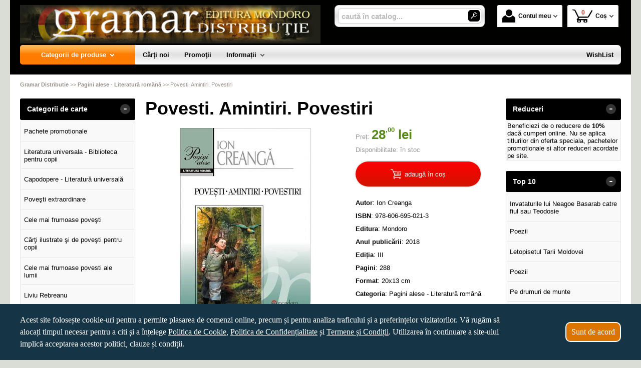

--- FILE ---
content_type: text/html; charset=utf-8
request_url: https://www.gramar.ro/carte/povesti-amintiri-povestiri--i10726
body_size: 10604
content:
<!doctype html>
<html lang="ro">
<head><title>Povesti. Amintiri. Povestiri - Gramar.Ro</title>
<meta http-equiv="Content-Type" content="text/html; charset=utf-8">
<meta name="description" content="Magazin virtual - comandaţi online produsele dorite!">
<meta name="viewport" content="width=device-width, initial-scale=1.0, minimum-scale=1.0">
<base href="https://www.gramar.ro/">
<link rel="shortcut icon" href="https://gramar.ro/favicon.ico">
<link rel="stylesheet" type="text/css" href="https://gramar.ro/site/css/style.801.css">
<link rel="canonical" href="https://www.gramar.ro/carte/povesti-amintiri-povestiri--i10726">
<meta property="fb:admins" content="0"/>
</head>
<body itemscope itemtype="http://schema.org/ItemPage">
<div id="sticky-product"><div class="sticky-product-outer"><div class="table"><div class="table-row"><div class="table-cell p-img align-center"><a href="https://www.gramar.ro/carte/povesti-amintiri-povestiri--i10726" title="Povesti. Amintiri. Povestiri"><img src="https://gramar.ro/site_img/products/150/2018/11/povesti.amintiri.povestiri.jpg" alt="Povesti. Amintiri. Povestiri" width="50" height="50" itemprop="image"></a></div><div class="table-cell p-name align-left"><a href="https://www.gramar.ro/carte/povesti-amintiri-povestiri--i10726" class="product-a" title="Povesti. Amintiri. Povestiri">Povesti. Amintiri. Povestiri</a></div><div class="table-cell p-price prices align-center"><div class="price"><span><span class="money-int">28</span><sup class="money-decimal">,00</sup><span class="money-currency"> lei</span></span></div></div><div class="table-cell p-add align-center"><a href="https://www.gramar.ro/cos/adauga-in-cos--i10726" class="button-buy" title="adaugă în coș"><span class="add-to-cart">cumpără</span></a></div></div></div>
</div>
</div>
<div id="sticky-menu">
<div class="sticky-menu-outer"><div class="sticky-menu-inner"><div class="sticky-logo"><a href="https://www.gramar.ro/"><img src="https://gramar.ro/site/images/editura-gramar.jpg" alt="Gramar Distributie - Librărie Virtuală" width="600" height="77" class="sticky-logo-img"></a></div><ul class="vs-icon-menu"><li class="client-item"><div class="inner"><div class="icon-wrap"><a href="https://www.gramar.ro/cont-client" class="menu-a"><span class="icon account-icon"></span>Contul meu</a></div></div><div class="pop welcome"><div class="inner"><div class="entry buttons"><a href="https://www.gramar.ro/login" class="vs-button-submit vs-button-full vs-button-login">autentificare</a></div><div class="entry" style="padding-top: 10px"><a href="https://www.gramar.ro/cont-client/reaminteste-parola">Ați uitat parola?</a></div><div class="entry"><a href="https://www.gramar.ro/login">Nu aveți cont? Creați-l!</a></div></div>
</div>
</li><li class="cart-item"><div class="inner"><div class="icon-wrap"><a href="https://www.gramar.ro/cos" class="menu-a see-cart"><span class="icon cart-icon"><span class="no-of-items">0</span></span>Coș</a></div></div><div class="pop mini-cart"><div class="inner"><div style="color: #666; text-align: center">Coșul dvs este gol.</div></div></div></li></ul><div class="search-zone clearfix"><div class="search-container"><div class="search-wrap"><form name="search" action="https://www.gramar.ro/index.php" method="get" accept-charset="utf-8"><input type="hidden" name="submitted" value="1">

<input type="hidden" name="O" value="search">
<div class="search-inner"><input type="text" name="keywords" value="" class="vs_search" maxlength="150" placeholder="caută în catalog..." autocomplete="off"></div><div class="button-wrap"><button name="do_submit" value="1" type="submit" class="search-btn"><span class="magnifier"></span></button></div>
</form>
</div>
</div>
</div>
</div>
</div>
</div>
<div id="ePageContainer">
<div id="head-container"><div class="head-wrap">
<div id="eHeader" class="clearfix" itemscope itemtype="http://schema.org/WPHeader"><div class="logo"><a href="https://www.gramar.ro/"><img src="https://gramar.ro/site/images/editura-gramar.jpg" alt="Gramar Distributie - Librărie Virtuală" width="600" height="77"></a></div><ul class="vs-icon-menu"><li class="client-item"><div class="inner"><div class="icon-wrap"><a href="https://www.gramar.ro/cont-client" class="menu-a"><span class="icon account-icon"></span>Contul meu</a></div></div><div class="pop welcome"><div class="inner"><div class="entry buttons"><a href="https://www.gramar.ro/login" class="vs-button-submit vs-button-full vs-button-login">autentificare</a></div><div class="entry" style="padding-top: 10px"><a href="https://www.gramar.ro/cont-client/reaminteste-parola">Ați uitat parola?</a></div><div class="entry"><a href="https://www.gramar.ro/login">Nu aveți cont? Creați-l!</a></div></div>
</div>
</li><li class="cart-item"><div class="inner"><div class="icon-wrap"><a href="https://www.gramar.ro/cos" class="menu-a see-cart"><span class="icon cart-icon"><span class="no-of-items">0</span></span>Coș</a></div></div><div class="pop mini-cart"><div class="inner"><div style="color: #666; text-align: center">Coșul dvs este gol.</div></div></div></li><li class="menu-item"><div class="inner"><div class="icon-wrap"><a href="javascript:void(0)" class="menu-a"><span class="icon menu-icon"></span>Meniu</a></div></div></li></ul><div id="mobile-account" class="mini-account mobile-pop"><div class="pop"><div class="inner"><form name="authenticate" action="https://www.gramar.ro/index.php" method="post"><input type="hidden" name="submitted" value="1">

<input type="hidden" name="P" value="login">
<input type="hidden" name="O" value="login">
<div class="entry"><label for="welcome_m">Adresa de e-mail</label><input type="text" name="email_address" value="" id="welcome_m" class="txt-i"></div><div class="entry"><label for="welcome_p">Parola</label><input type="password" name="password" value="" id="welcome_p" class="txt-i"></div><div class="entry buttons"><button name="O" value="login" type="submit" class="vs-button-submit vs-button-full">autentificare</button></div></form>
<div class="entry" style="padding-top: 10px"><a href="https://www.gramar.ro/cont-client/reaminteste-parola">Ați uitat parola?</a></div><div class="entry"><a href="https://www.gramar.ro/login">Nu aveți cont? Creați-l!</a></div></div>
</div>
</div><div id="mobile-cart" class="mobile-pop"></div><div id="mobile-menu" class="mobile-pop"></div><div class="search-zone clearfix"><div class="show-catalog-menu-wrap"><div class="show-inner"><a href="https://www.gramar.ro/categorii" id="show-catalog-menu-btn" class="show-catalog-menu-a vs-button-submit">Produse</a></div>
</div>
<div class="search-container"><div class="search-wrap"><form name="search" action="https://www.gramar.ro/index.php" method="get" accept-charset="utf-8"><input type="hidden" name="submitted" value="1">

<input type="hidden" name="O" value="search">
<div class="search-inner"><input type="text" name="keywords" value="" class="vs_search" maxlength="150" placeholder="caută în catalog..." autocomplete="off"></div><div class="button-wrap"><button name="do_submit" value="1" type="submit" class="search-btn"><span class="magnifier"></span></button></div>
</form>
</div>
</div>
</div>
</div>
</div>
<div id="vs-menu-wrap" itemscope itemtype="http://schema.org/SiteNavigationElement"><div id="vs-menu" class="clearfix"><ul><li class="has-sub active"><a href="https://www.gramar.ro/categorii" class="products-a"><span>Categorii de produse</span><span class="arrow-down"></span></a><ul class="categories">
<li><a href="https://www.gramar.ro/carti/pachete-promotionale--i251">Pachete promotionale</a></li>
<li><a href="https://www.gramar.ro/carti/literatura-universala-biblioteca-pentru-copii--i240">Literatura universala - Biblioteca pentru copii</a></li>
<li><a href="https://www.gramar.ro/carti/capodopere-literatura-universala--i232">Capodopere - Literatură universală</a></li>
<li><a href="https://www.gramar.ro/carti/povesti-extraordinare--i260">Poveşti extraordinare</a></li>
<li><a href="https://www.gramar.ro/carti/cele-mai-frumoase-povesti--i254">Cele mai frumoase poveşti</a></li>
<li><a href="https://www.gramar.ro/carti/carti-ilustrate-si-de-povesti-pentru-copii--i236">Cărţi ilustrate şi de poveşti pentru copii</a></li>
<li><a href="https://www.gramar.ro/carti/cele-mai-frumoase-povesti-ale-lumii--i258">Cele mai frumoase povesti ale lumii</a></li>
<li><a href="https://www.gramar.ro/carti/liviu-rebreanu--i253">Liviu Rebreanu</a></li>
<li><a href="https://www.gramar.ro/carti/capodopere-ale-romanului-romanesc--i229">Capodopere ale romanului românesc</a></li>
<li><a href="https://www.gramar.ro/carti/pagini-alese-literatura-romana--i231">Pagini alese - Literatură română</a></li>
<li><a href="https://www.gramar.ro/carti/aventuri-politiste--i249">Aventuri poliţiste</a></li>
<li><a href="https://www.gramar.ro/carti/black-cat-nuvele-cu-final-neasteptat--i255">Black cat - Nuvele cu final neaşteptat</a></li>
<li><a href="https://www.gramar.ro/carti/sherlock-holmes--i246">Sherlock Holmes</a></li>
<li><a href="https://www.gramar.ro/carti/colectia-de-aventuri-sf--i259">Colecţia de aventuri SF</a></li>
<li><a href="https://www.gramar.ro/carti/jules-verne-colectia-de-aventuri--i250">Jules Verne - Colectia de aventuri</a></li>
<li><a href="https://www.gramar.ro/carti/teatru--i252">Teatru</a></li>
<li><a href="https://www.gramar.ro/carti/legendary-books--i248">Legendary books</a></li>
<li><a href="https://www.gramar.ro/carti/romanul-de-dragoste--i233">Romanul de dragoste</a></li>
<li><a href="https://www.gramar.ro/carti/stil--i245">Stil</a></li>
<li><a href="https://www.gramar.ro/carti/biblioteca-ideala-gramar--i239">Biblioteca Ideală - Gramar</a></li>
<li><a href="https://www.gramar.ro/carti/carti-de-colorat--i242">Carti de colorat</a></li>
<li><a href="https://www.gramar.ro/carti/manuale-gramatici--i238">Manuale. Gramatici</a></li>
<li><a href="https://www.gramar.ro/carti/arthur-conan-doyle--i257">Arthur Conan Doyle</a></li>
<li class="last"><a href="https://www.gramar.ro/produse/ionel-teodoreanu--i261">IONEL TEODOREANU</a></li>
</ul>
</li><li><a href="https://www.gramar.ro/librarie-virtuala/carti-noi"><span>Cărţi noi</span></a></li><li><a href="https://www.gramar.ro/librarie-virtuala/oferta-speciala-carti"><span>Promoţii</span></a></li><li class="has-sub"><a href="https://www.gramar.ro/info"><span>Informații</span><span class="arrow-down"></span></a><ul><li><a href="https://www.gramar.ro/contact">contact</a></li>
<li><a href="https://www.gramar.ro/despre-noi">cine suntem?</a></li>
<li><a href="https://www.gramar.ro/despre-livrare">despre livrare</a></li>
<li><a href="https://www.gramar.ro/ajutor">cum cumpăr?</a></li>
<li><a href="https://www.gramar.ro/librarie-virtuala/carti-noi">Cărţi noi</a></li>
<li><a href="https://www.gramar.ro/edituri">Edituri</a></li>
<li class="last"><a href="https://www.gramar.ro/librarie-virtuala/autori">autori</a></li>
</ul></li><li class="right-menu"><a href="https://www.gramar.ro/wishlist"><span>WishList</span></a></li>
</ul></div>
</div>
</div><div class="main-wrap clearfix">
<div id="breadcrumb"><ul itemscope itemtype="http://schema.org/BreadcrumbList"><li class="crumb" itemprop="itemListElement" itemscope itemtype="https://schema.org/ListItem"><a href="https://www.gramar.ro/" itemprop="item" title="Gramar Distributie - Librărie Virtuală"><span itemprop="name">Gramar Distributie</span></a><meta itemprop="position" content="1"></li><li class="crumb" itemprop="itemListElement" itemscope itemtype="https://schema.org/ListItem"> >> <a href="https://www.gramar.ro/carti/pagini-alese-literatura-romana--i231" itemprop="item" title="Pagini alese - Literatură română"><span itemprop="name">Pagini alese - Literatură română</span></a><meta itemprop="position" content="2"></li><li class="crumb"> >> <strong>Povesti. Amintiri. Povestiri</strong></li></ul></div>
<div id="main"><div class="liquid-3c"><div class="liquid-content-col"><div class="liquid-content-marginer"><div id="dynamiczone" itemprop="mainContentOfPage" itemscope itemtype="http://schema.org/WebPageElement">
<div id="eProduct" itemscope itemtype="http://schema.org/Book">
<link itemprop="mainEntityOfPage" href="https://www.gramar.ro/carte/povesti-amintiri-povestiri--i10726"><h1 itemprop="name">Povesti. Amintiri. Povestiri</h1><div id="social-network-buttons" class="clearfix"></div><div class="product-main clearfix"><div class="images"><img src="https://gramar.ro/site_img/products/400/2018/11/povesti.amintiri.povestiri.jpg" title="Povesti. Amintiri. Povestiri" width="400" height="400" itemprop="image"></div><div class="info"><div id="proddetails"><div class="prices" itemprop="offers" itemscope="" itemtype="http://schema.org/Offer"><div class="price"><strong class="price-tag">Preț: </strong><span><span class="money-int" itemprop="price" content="28">28</span><sup class="money-decimal">,00</sup><span class="money-currency" itemprop="priceCurrency" content="RON"> lei</span></span></div><div><span class="tag">Disponibilitate:</span> <link itemprop="availability" href="http://schema.org/InStock">în stoc</div></div><div class="buttons-zone"><a href="https://www.gramar.ro/cos/adauga-in-cos--i10726" class="button-buy btn-cart" title="adaugă în coș" rel="nofollow" data-item-type="1" data-prod-type="0" data-prod-id="10726"><img src="https://gramar.ro/site/images/cart.svg" alt="cart" width="21" height="20"> <span>adaugă în coș</span></a></div><div><b>Autor</b>: <span itemprop="author" itemscope itemtype="https://schema.org/Person"><a href="https://www.gramar.ro/autor/ion-creanga--i110" itemprop="url"><span itemprop="name">Ion Creanga</span></a></span></div><div><b>ISBN</b>: <span itemprop="isbn">978-606-695-021-3</span></div><div><b>Editura</b>: <span itemprop="publisher" itemscope itemtype="http://schema.org/Organization"><a href="https://www.gramar.ro/editura/mondoro--i1" class="supplier-a" title="Carti - Editura Mondoro" itemprop="url"><span itemprop="name">Mondoro</span></a></span></div><div><b>Anul publicării</b>: <span itemprop="copyrightYear">2018</span></div><div><b>Ediția</b>: <span itemprop="bookEdition">III</span></div><div><b>Pagini</b>: <span itemprop="numberOfPages">288</span></div><div><b>Format</b>: 20x13 cm</div><div><b>Categoria</b>: <a href="https://www.gramar.ro/carti/pagini-alese-literatura-romana--i231" title="Pagini alese - Literatură română">Pagini alese - Literatură română</a></div><div class="options"><ul id="productoptions"><li id="wishlist"><a href="https://www.gramar.ro/wishlist/adauga-la-wishlist--i10726" rel="nofollow">adaugă la Favorite</a></li><li id="recommend"><a href="https://www.gramar.ro/carte/povesti-amintiri-povestiri--i10726?f=recommend" class="form" rel="nofollow">recomandă unui prieten</a></li><li id="request"><a href="https://www.gramar.ro/carte/povesti-amintiri-povestiri--i10726?f=request_info" class="form" rel="nofollow">ai întrebări?</a></li><li id="addcomment"><a href="https://www.gramar.ro/carte/povesti-amintiri-povestiri--i10726?f=review" class="form" rel="nofollow">scrie o recenzie</a></li></ul></div><div class="download"><a href="https://gramar.ro/site_img/downloads/2018/11/povesti.amintiri.povestiri.jpg" target="_blank"><img src="https://gramar.ro/eVitalShop/img/icons/pdf_icon.gif" alt="pdf" width="15" height="19"></a> <a href="https://gramar.ro/site_img/downloads/2018/11/povesti.amintiri.povestiri.jpg" class="icontext" target="_blank">download</a></div></div></div></div><div class="share share-product"><span>Distribuie pe:</span><a href="https://www.facebook.com/sharer/sharer.php?u=https://www.gramar.ro/carte/povesti-amintiri-povestiri--i10726" class="share-icon facebook-icon" target="_blank" rel="nofollow"></a><a href="https://plus.google.com/share?url=https://www.gramar.ro/carte/povesti-amintiri-povestiri--i10726" class="share-icon google-plus-icon" target="_blank" rel="nofollow"></a><a href="https://twitter.com/intent/tweet?url=https://www.gramar.ro/carte/povesti-amintiri-povestiri--i10726" class="share-icon twitter-icon" target="_blank" rel="nofollow"></a></div><div id="optionsform"></div><div id="comments">
<h2>RECENZII</h2>
<div class="product-hr"></div><table id="comments-t">
	<tr>
		<td>Spune-ne opinia ta despre acest produs!</td>
		<td style="width: 170px; text-align: right; vertical-align: top"><a href="https://www.gramar.ro/carte/povesti-amintiri-povestiri--i10726?f=review" id="add-review-button" class="button-buy" rel="nofollow"><span class="pencil">scrie o recenzie</span></a></td>
	</tr>
</table>
<div id="commentsform"></div>
</div>
</div>
<div class="product-slider-container" id="slider_author">
<h2>Titluri de aceiași autori</h2><div class="product-slider">
<div class="prev"><span class="arrow arrow-prev">‹</span></div>
<div class="wrap"><div class="slicker"><div class="product slider-product item" itemscope itemtype="http://schema.org/Book"><div class="photo"><div class="product-image-wrapper"><a href="https://www.gramar.ro/carte/povestea-lui-harap-alb--i10534" title="Povestea lui Harap Alb"><img src="https://gramar.ro/site_img/products/150/2016/02/povestea-lui-harap-alb.jpg" alt="Povestea lui Harap Alb" width="150" height="150" itemprop="image"></a></div><div class="quick-view"><div class="quick-view-bk"><a href="https://www.gramar.ro/carte/povestea-lui-harap-alb--i10534" class="quick-view-a">vezi detalii rapid</a></div></div>
</div>
<div class="product-name"><a href="https://www.gramar.ro/carte/povestea-lui-harap-alb--i10534" class="product-a" title="Povestea lui Harap Alb" itemprop="url">Povestea lui Harap Alb</span></a></div><div class="aggregate-rating"><div class="rating-box-2"></div></div>
<div class="prices" itemprop="offers" itemscope itemtype="http://schema.org/Offer"><div class="price"><span><span class="money-int" itemprop="price" content="18">18</span><sup class="money-decimal">,00</sup><span class="money-currency" itemprop="priceCurrency" content="RON"> lei</span></span></div></div></div>
<div class="product slider-product item" itemscope itemtype="http://schema.org/Book"><div class="photo"><div class="product-image-wrapper"><a href="https://www.gramar.ro/carte/amintiri-din-copilarie-povestiri--i10546" title="Amintiri din copilarie. Povestiri"><img src="https://gramar.ro/site_img/products/150/2016/02/amintiri-din-copilarie.povestiri.jpg" alt="Amintiri din copilarie. Povestiri" width="150" height="150" itemprop="image"></a></div><div class="quick-view"><div class="quick-view-bk"><a href="https://www.gramar.ro/carte/amintiri-din-copilarie-povestiri--i10546" class="quick-view-a">vezi detalii rapid</a></div></div>
</div>
<div class="product-name"><a href="https://www.gramar.ro/carte/amintiri-din-copilarie-povestiri--i10546" class="product-a" title="Amintiri din copilarie. Povestiri" itemprop="url">Amintiri din copilarie. Povestiri</span></a></div><div class="aggregate-rating"><div class="rating-box-2"></div></div>
<div class="prices" itemprop="offers" itemscope itemtype="http://schema.org/Offer"><div class="price"><span><span class="money-int" itemprop="price" content="18">18</span><sup class="money-decimal">,00</sup><span class="money-currency" itemprop="priceCurrency" content="RON"> lei</span></span></div></div></div>
<div class="product slider-product item" itemscope itemtype="http://schema.org/Book"><div class="photo"><div class="product-image-wrapper"><a href="https://www.gramar.ro/carte/amintiri-din-copilarie--i10570" title="Amintiri din copilarie"><img src="https://gramar.ro/site_img/products/150/2016/02/aminitri-din-copilarie.jpg" alt="Amintiri din copilarie" width="150" height="150" itemprop="image"></a></div><div class="quick-view"><div class="quick-view-bk"><a href="https://www.gramar.ro/carte/amintiri-din-copilarie--i10570" class="quick-view-a">vezi detalii rapid</a></div></div>
</div>
<div class="product-name"><a href="https://www.gramar.ro/carte/amintiri-din-copilarie--i10570" class="product-a" title="Amintiri din copilarie" itemprop="url">Amintiri din copilarie</span></a></div><div class="aggregate-rating"><div class="rating-box-2"><div class="rating" style="width: 100%"></div></div></div>
<div class="prices" itemprop="offers" itemscope itemtype="http://schema.org/Offer"><div class="price"><span><span class="money-int" itemprop="price" content="24">24</span><sup class="money-decimal">,00</sup><span class="money-currency" itemprop="priceCurrency" content="RON"> lei</span></span></div></div></div>
<div class="product slider-product item" itemscope itemtype="http://schema.org/Book"><div class="photo"><div class="product-image-wrapper"><a href="https://www.gramar.ro/carte/prostia-la-romani--i10658" title="Prostia la romani"><img src="https://gramar.ro/site_img/products/150/2016/02/prostialaromani.jpg" alt="Prostia la romani" width="150" height="150" itemprop="image"></a></div><div class="quick-view"><div class="quick-view-bk"><a href="https://www.gramar.ro/carte/prostia-la-romani--i10658" class="quick-view-a">vezi detalii rapid</a></div></div>
</div>
<div class="product-name"><a href="https://www.gramar.ro/carte/prostia-la-romani--i10658" class="product-a" title="Prostia la romani" itemprop="url">Prostia la romani</span></a></div><div class="aggregate-rating"><div class="rating-box-2"><div class="rating" style="width: 100%"></div></div></div>
<div class="prices" itemprop="offers" itemscope itemtype="http://schema.org/Offer"><div class="price"><span><span class="money-int" itemprop="price" content="18">18</span><sup class="money-decimal">,00</sup><span class="money-currency" itemprop="priceCurrency" content="RON"> lei</span></span></div></div></div>
</div>
</div><div class="next"><span class="arrow arrow-next">›</span></div>
</div></div></div>
</div></div></div>
<div id="aside-left" class="liquid-left-col" itemscope itemtype="http://schema.org/WPSideBar"><div class="side-box m-collapsed"><div class="boxTop"><h3 class="h3">Categorii de carte</h3><span class="expand-btn">+</span><span class="collapse-btn">-</span></div>
<div class="boxContents"><div class="boxInner"><ul id=shop-categories class="side-menu left-side mobile-menu" itemscope="" itemtype="http://schema.org/SiteNavigationElement">
<li class="leaf first-li"><a href="https://www.gramar.ro/carti/pachete-promotionale--i251">Pachete promotionale</a></li>
<li class="leaf"><a href="https://www.gramar.ro/carti/literatura-universala-biblioteca-pentru-copii--i240">Literatura universala - Biblioteca pentru copii</a></li>
<li class="leaf"><a href="https://www.gramar.ro/carti/capodopere-literatura-universala--i232">Capodopere - Literatură universală</a></li>
<li class="leaf"><a href="https://www.gramar.ro/carti/povesti-extraordinare--i260">Poveşti extraordinare</a></li>
<li class="leaf"><a href="https://www.gramar.ro/carti/cele-mai-frumoase-povesti--i254">Cele mai frumoase poveşti</a></li>
<li class="leaf"><a href="https://www.gramar.ro/carti/carti-ilustrate-si-de-povesti-pentru-copii--i236">Cărţi ilustrate şi de poveşti pentru copii</a></li>
<li class="leaf"><a href="https://www.gramar.ro/carti/cele-mai-frumoase-povesti-ale-lumii--i258">Cele mai frumoase povesti ale lumii</a></li>
<li class="leaf"><a href="https://www.gramar.ro/carti/liviu-rebreanu--i253">Liviu Rebreanu</a></li>
<li class="leaf"><a href="https://www.gramar.ro/carti/capodopere-ale-romanului-romanesc--i229">Capodopere ale romanului românesc</a></li>
<li class="leaf"><a href="https://www.gramar.ro/carti/pagini-alese-literatura-romana--i231" class="current-a">Pagini alese - Literatură română</a></li>
<li class="leaf"><a href="https://www.gramar.ro/carti/aventuri-politiste--i249">Aventuri poliţiste</a></li>
<li class="leaf"><a href="https://www.gramar.ro/carti/black-cat-nuvele-cu-final-neasteptat--i255">Black cat - Nuvele cu final neaşteptat</a></li>
<li class="leaf"><a href="https://www.gramar.ro/carti/sherlock-holmes--i246">Sherlock Holmes</a></li>
<li class="leaf"><a href="https://www.gramar.ro/carti/colectia-de-aventuri-sf--i259">Colecţia de aventuri SF</a></li>
<li class="leaf"><a href="https://www.gramar.ro/carti/jules-verne-colectia-de-aventuri--i250">Jules Verne - Colectia de aventuri</a></li>
<li class="leaf"><a href="https://www.gramar.ro/carti/teatru--i252">Teatru</a></li>
<li class="leaf"><a href="https://www.gramar.ro/carti/legendary-books--i248">Legendary books</a></li>
<li class="leaf"><a href="https://www.gramar.ro/carti/romanul-de-dragoste--i233">Romanul de dragoste</a></li>
<li class="leaf"><a href="https://www.gramar.ro/carti/stil--i245">Stil</a></li>
<li class="leaf"><a href="https://www.gramar.ro/carti/biblioteca-ideala-gramar--i239">Biblioteca Ideală - Gramar</a></li>
<li class="leaf"><a href="https://www.gramar.ro/carti/carti-de-colorat--i242">Carti de colorat</a></li>
<li class="leaf"><a href="https://www.gramar.ro/carti/manuale-gramatici--i238">Manuale. Gramatici</a></li>
<li class="leaf"><a href="https://www.gramar.ro/carti/arthur-conan-doyle--i257">Arthur Conan Doyle</a></li>
<li class="leaf last-li"><a href="https://www.gramar.ro/produse/ionel-teodoreanu--i261">IONEL TEODOREANU</a></li>
</ul>
</div></div>
</div>
<div id="suppliers-container"><div class="side-box m-collapsed"><div class="boxTop"><h3 class="h3">Edituri</h3><button name="close" value="1" type="button" class="close-btn">X</button><span class="expand-btn">+</span><span class="collapse-btn">-</span></div>
<div class="boxContents"><div class="boxInner"><ul class="side-menu left-side">
<li class="first-li"><a href="https://www.gramar.ro/editura/mondoro--i1" class="leaf-a">Mondoro</a></li>
<li class="last-li"><a href="https://www.gramar.ro/editura/mondero--i2" class="leaf-a">Mondero</a></li>
</ul>
</div></div>
</div>
</div></div><div id="aside-right" class="liquid-right-col" itemscope itemtype="http://schema.org/WPSideBar"><div class="side-box m-collapsed"><div class="boxTop"><h3 class="h3">Reduceri</h3><span class="expand-btn">+</span><span class="collapse-btn">-</span></div>
<div class="boxContents"><div class="boxInner"><div>Beneficiezi de o reducere de <strong>10%</strong> dacă cumperi online. Nu se aplica titlurilor din oferta speciala, pachetelor promotionale si altor reduceri acordate pe site.</div></div></div>
</div>
<div class="side-box m-collapsed"><div class="boxTop"><h3 class="h3">Top 10</h3><span class="expand-btn">+</span><span class="collapse-btn">-</span></div>
<div class="boxContents"><div class="boxInner"><ul class="side-menu right-side side-menu-simple">
<li class="first-li" itemscope itemtype="http://schema.org/Book"><a href="https://www.gramar.ro/carte/invataturile-lui-neagoe-basarab-catre-fiul-sau-teodosie--i10487" class="leaf-a" title="Invataturile lui Neagoe Basarab catre fiul sau Teodosie" itemprop="url"><span itemprop="name">Invataturile lui Neagoe Basarab catre fiul sau Teodosie</span></a></li>
<li itemscope itemtype="http://schema.org/Book"><a href="https://www.gramar.ro/carte/poezii--i10641" class="leaf-a" title="Poezii" itemprop="url"><span itemprop="name">Poezii</span></a></li>
<li itemscope itemtype="http://schema.org/Book"><a href="https://www.gramar.ro/carte/letopisetul-tarii-moldovei--i10404" class="leaf-a" title="Letopisetul Tarii Moldovei" itemprop="url"><span itemprop="name">Letopisetul Tarii Moldovei</span></a></li>
<li itemscope itemtype="http://schema.org/Book"><a href="https://www.gramar.ro/carte/poezii--i10686" class="leaf-a" title="Poezii" itemprop="url"><span itemprop="name">Poezii</span></a></li>
<li itemscope itemtype="http://schema.org/Book"><a href="https://www.gramar.ro/carte/pe-drumuri-de-munte--i10541" class="leaf-a" title="Pe drumuri de munte" itemprop="url"><span itemprop="name">Pe drumuri de munte</span></a></li>
<li itemscope itemtype="http://schema.org/Book"><a href="https://www.gramar.ro/carte/teatru--i10652" class="leaf-a" title="Teatru" itemprop="url"><span itemprop="name">Teatru</span></a></li>
<li itemscope itemtype="http://schema.org/Book"><a href="https://www.gramar.ro/carte/o-sama-de-cuvinte-letopisetul-tarii-moldovei-de-la-dabija-voda-pana-la-a-doua-domnie-a-lui-constantin-mavrocordat--i10739" class="leaf-a" title="O samă de cuvinte. Letopiseţul Ţării Moldovei de la Dabija Vodă până la a doua domnie a lui Constantin Mavrocordat." itemprop="url"><span itemprop="name">O samă de cuvinte. Letopiseţul Ţării Moldovei de la Dabija Vodă până la a doua domnie a lui Constantin Mavrocordat.</span></a></li>
<li itemscope itemtype="http://schema.org/Book"><a href="https://www.gramar.ro/carte/romania-pitoreasca--i10542" class="leaf-a" title="Romania pitoreasca" itemprop="url"><span itemprop="name">Romania pitoreasca</span></a></li>
<li itemscope itemtype="http://schema.org/Book"><a href="https://www.gramar.ro/carte/letopisetul-tarii-moldovei-de-neamul-moldovenilor-viiata-lumii--i10432" class="leaf-a" title="Letopisetul Tarii Moldovei. De neamul moldovenilor. Viiata lumii" itemprop="url"><span itemprop="name">Letopisetul Tarii Moldovei. De neamul moldovenilor. Viiata lumii</span></a></li>
<li class="last-li" itemscope itemtype="http://schema.org/Book"><a href="https://www.gramar.ro/carte/poezii--i10412" class="leaf-a" title="Poezii" itemprop="url"><span itemprop="name">Poezii</span></a></li>
</ul>
</div></div>
</div>
<div class="side-box m-collapsed"><div class="boxTop"><h3 class="h3">Cărţi noi</h3><span class="expand-btn">+</span><span class="collapse-btn">-</span></div>
<div class="boxContents"><div class="boxInner"><ul class="box-flex product-grid"><li class="item product" itemscope itemtype="http://schema.org/Book"><div class="photo"><a href="https://www.gramar.ro/carte/capcana-timpului-medalioanele-lumilor-si-apocalipsa-omenirii--i10759" title="CAPCANA TIMPULUI - MEDALIOANELE LUMILOR ŞI APOCALIPSA OMENIRII"><img src="https://gramar.ro/site_img/products/150/2025/10/capcana-coperta.jpg" alt="CAPCANA TIMPULUI - MEDALIOANELE LUMILOR ŞI APOCALIPSA OMENIRII" width="150" height="150" itemprop="image"></a></div><div class="product-name"><a href="https://www.gramar.ro/carte/capcana-timpului-medalioanele-lumilor-si-apocalipsa-omenirii--i10759" class="product-a" title="CAPCANA TIMPULUI - MEDALIOANELE LUMILOR ŞI APOCALIPSA OMENIRII" itemprop="url"><span itemprop="name">CAPCANA TIMPULUI - MEDALIOANELE LUMILOR ŞI APOCALIPSA OMENIRII</span></a></div><div class="prices" itemprop="offers" itemscope itemtype="http://schema.org/Offer"><div class="price"><span><span class="money-int" itemprop="price" content="55">55</span><sup class="money-decimal">,00</sup><span class="money-currency" itemprop="priceCurrency" content="RON"> lei</span></span></div></div></li>
<li class="item product" itemscope itemtype="http://schema.org/Book"><div class="photo"><a href="https://www.gramar.ro/carte/ispravile-lui-pacala--i10758" title="ISPRĂVILE LUI PĂCALĂ"><img src="https://gramar.ro/site_img/products/150/2025/08/ispravile-lui-pacala.jpg" alt="ISPRĂVILE LUI PĂCALĂ" width="150" height="150" itemprop="image"></a></div><div class="product-name"><a href="https://www.gramar.ro/carte/ispravile-lui-pacala--i10758" class="product-a" title="ISPRĂVILE LUI PĂCALĂ" itemprop="url"><span itemprop="name">ISPRĂVILE LUI PĂCALĂ</span></a></div><div class="prices" itemprop="offers" itemscope itemtype="http://schema.org/Offer"><div class="price"><span><span class="money-int" itemprop="price" content="18">18</span><sup class="money-decimal">,00</sup><span class="money-currency" itemprop="priceCurrency" content="RON"> lei</span></span></div></div></li>
<li class="item product" itemscope itemtype="http://schema.org/Book"><div class="photo"><a href="https://www.gramar.ro/carte/ulita-copilariei--i10757" title="ULIŢA COPILĂRIEI"><img src="https://gramar.ro/site_img/products/150/2025/01/ulita-cop-cop-2025-.jpg" alt="ULIŢA COPILĂRIEI" width="150" height="150" itemprop="image"></a></div><div class="product-name"><a href="https://www.gramar.ro/carte/ulita-copilariei--i10757" class="product-a" title="ULIŢA COPILĂRIEI" itemprop="url"><span itemprop="name">ULIŢA COPILĂRIEI</span></a></div><div class="prices" itemprop="offers" itemscope itemtype="http://schema.org/Offer"><div class="price"><span><span class="money-int" itemprop="price" content="26">26</span><sup class="money-decimal">,00</sup><span class="money-currency" itemprop="priceCurrency" content="RON"> lei</span></span></div></div></li>
</ul>
</div></div>
</div>
</div></div></div>
<div id="footer" itemscope itemtype="http://schema.org/WPFooter"><ul class="flex-grid"><li><div class="footer-box"><div class="boxTop"><h3 class="h3">Info</h3></div>
<div class="boxContents"><div class="boxInner"><ul class="side-menu left-side"><li><a href="https://www.gramar.ro/clauze-si-conditii">Termene și Condiții</a></li><li><a href="https://www.gramar.ro/politica-cookie">Politica de Cookie</a></li><li><a href="https://www.gramar.ro/politica-de-confidentialitate">Politica de Confidențialitate</a></li><li><a href="https://www.gramar.ro/ajutor">Cum cumperi?</a></li><li><a href="https://www.gramar.ro/despre-livrare">Despre livrare</a></li><li><a href="https://www.gramar.ro/intrebari-frecvente">Întrebări frecvente</a></li><li><a href="https://www.gramar.ro/contact">Informații de contact</a></li></ul></div></div>
</div>
</li><li><div class="footer-box"><div class="boxTop"><h3 class="h3">Magazin</h3></div>
<div class="boxContents"><div class="boxInner"><ul class="side-menu right-side"><li><a href="https://www.gramar.ro/librarie-virtuala/carti-noi">Cărţi noi</a></li><li><a href="https://www.gramar.ro/librarie-virtuala/oferta-speciala-carti">Promoţii</a></li><li><a href="https://www.gramar.ro/edituri">Edituri</a></li><li><a href="https://www.gramar.ro/librarie-virtuala/autori">autori</a></li><li><a href="https://www.gramar.ro/librarie-virtuala/parteneri">Parteneri</a></li><li><a href="https://www.gramar.ro/formular-de-retur">Formular de retur</a></li></ul></div></div>
</div>
</li><li><form name="subscribe" action="https://www.gramar.ro/index.php" method="post"><input type="hidden" name="submitted" value="1">

<input type="hidden" name="P" value="newsletter">
<input type="hidden" name="O" value="subscribe_to_newsletter">
<input type="hidden" name="place" value="side"><input type="hidden" name="n_token" value="e9bfaef6c76217b0bfbebe4cbb3ab733">
<div class="footer-box"><div class="boxTop"><h3 class="h3">Newsletter</h3></div>
<div class="boxContents"><div class="boxnewsletterinner" ><div style="margin: 10px"><input type="text" name="n_name" value="numele dvs" class="newsletter-i labelles-box-input" placeholder="numele dvs" maxlength="30"></div>
<div style="margin: 10px"><input type="text" name="n_email" value="adresa dvs de e-mail" class="newsletter-i labelles-box-input" placeholder="adresa dvs de e-mail" maxlength="50"></div>
<div style="margin: 10px"><button name="do_submit" value="1" type="submit" class="vs-button-submit vs-button-full">mă abonez!</button></div>
</div></div>
</div>
</form>
</li><li><div class="footer-box"><div class="boxTop"><h3 class="h3">Top</h3></div>
<div class="boxContents"><div class="boxInner"><ul class="side-menu right-side side-menu-simple"><li><a href="https://www.gramar.ro/librarie-virtuala/cele-mai-vandute-carti">Cele mai vândute cărți</a></li><li><a href="https://www.gramar.ro/librarie-virtuala/cele-mai-comentate-carti">Cele mai comentate cărți</a></li><li><a href="https://www.gramar.ro/librarie-virtuala/cele-mai-vizitate-carti">Cele mai vizitate cărți</a></li></ul></div></div>
</div>
</li><li><div class="footer-box"><div class="boxTop"><h3 class="h3">Blog</h3></div>
<div class="boxContents"><div class="boxInner"><a href="https://www.gramar.ro/articol/upgrade--i5" class="box_news_title">Upgrade!</a></div><div class="boxInner"><div class="box_news_excerpt">Platforma de e-commerce pe care se bazează librăria virtuală gramar.ro a fost adusă la zi.</div></div></div>
</div>
</li></ul><div class="clearfix"><div class="copyright">&copy; 1998 - 2026 <a href="https://www.gramar.ro/">SC Gramar Distributie SRL</a></div><div class="eVitalShop"><a href="http://www.virtualshops.ro/" target="_blank" title="Creare magazin online">Magazin online</a> creat de <b>Vital Soft</b></div></div>
</div>
</div>
<div style="text-align: center; margin-top: 5px">Created in 0.0366 sec</div><script src="https://gramar.ro/z/js/jquery/3.7.1/jquery.min.js" nonce="b7fc4cf6f1ec7ebde96210e40a43d613b352e5c0dd324cf9db5f19616777f475"></script>
<script src="https://gramar.ro/z/js/slick/1.5.9/slick/slick.min.js" nonce="b7fc4cf6f1ec7ebde96210e40a43d613b352e5c0dd324cf9db5f19616777f475"></script>
<script nonce="b7fc4cf6f1ec7ebde96210e40a43d613b352e5c0dd324cf9db5f19616777f475">
var eConf = {"base_href": "https://www.gramar.ro/", "href_to_big_images_dir": "https://gramar.ro/site_img/products/400/", "href_to_gallery_big": "https://gramar.ro/site_img/gallery/big/", "href_to_shop_img": "https://gramar.ro/eVitalShop/img/", "page": "product", "cartTotal": 0, "maxCharsInBlogComment": "3000"};
eConf.texts = {"DAYS":"zile", "ONE_DAY": "o zi", "HOURS": "ore", "HOUR": "oră", "MINUTES": "min", "SECONDS": "sec", "EXPIRED": "a expirat deja"};
</script>
<script src="https://gramar.ro/eVitalShop/js/eShop.516.js" nonce="b7fc4cf6f1ec7ebde96210e40a43d613b352e5c0dd324cf9db5f19616777f475"></script>
<div class="shop-policies" style="display: block"><div class="policies-wrap"><div class="policies-table"><div class="policies-row"><div class="content">Acest site folosește cookie-uri pentru a permite plasarea de comenzi online, precum și pentru analiza traficului și a preferințelor vizitatorilor. Vă rugăm să alocați timpul necesar pentru a citi și a înțelege <a href="https://www.gramar.ro/politica-cookie" target="_blank">Politica de Cookie</a>, <a href="https://www.gramar.ro/politica-de-confidentialitate" target="_blank">Politica de Confidențialitate</a> și <a href="https://www.gramar.ro/clauze-si-conditii" target="_blank">Termene și Condiții</a>. Utilizarea în continuare a site-ului implică acceptarea acestor politici, clauze și condiții.</div>
<div class="policy-buttons"><button name="agree_to_policies" value="1" type="button" id="accept-shop-policie" class="js-accept-policies">Sunt de acord</button></div>
</div>
</div>
</div>
</div>
<div id="gdpr-overlay"></div><form name="gdpr_center" action="https://www.gramar.ro/index.php?P=product&amp;O=manage_gdpr_settings" method="POST" id="gdpr_center"><input type="hidden" name="submitted" value="1">
<input type="hidden" name="P" value="index"><input type="hidden" name="O" value="manage_gdpr_settings"><input type="hidden" name="R" value="https://www.gramar.ro/carte/povesti-amintiri-povestiri--i10726"><div class="error" id="error-gdpr" style="display: none"></div><div class="gdpr"><div class="header"><h2>Centrul de preferințe pentru confidențialitate</h2><span id="close-gdpr-center" class="close-btn">X</span></div><div class="body"><div class="content"><div class="bot20"><h3>Confidențialitatea dvs.</h3>Procesăm datele dvs. cu scopul de a vă oferi posibilitatea să comandați produsele noastre online, precum și pentru a vă oferi conținut care să fie adaptat la interesele și nevoile dvs. Analizăm aceste date pentru a obține informații cu privire la comportamentul și interesele vizitatorilor noștri. Împărtășim aceste informații partenerilor noștri pe baza consimțământului și/sau a interesului legitim. Mai jos vă puteți exercita, la nivel de partener, dreptul de a consimți sau de vă opune unui interes legimit pe baza unui scop specific.</div><div class="bot20"><h3>Module cookie strict necesare</h3>Aceste fișiere sunt strict necesare pentru buna funcționare a magazinului online (pentru plasarea comenzilor online, autenficare în cont, salvarea/procesarea opțiunilor dvs cu privire la modulele de tip cookie, etc.). Acestea nu necesită acordul dvs. pentru plasare/accesare și nu pot fi dezactivate (decât dacă nu țineți meapărat să intrați în setările browser-ului dvs și să le dezactivați de acolo, având ca rezultat negativ întreruperea funcționării normale a site-ului).</div></div></div><div class="footer"><button name="save_gdpr_settings" value="1" type="submit" id="save_gdpr_settings" class="btn-gdpr btn-save-gdpr">salvează modificările</button><button name="accept_all_gdpr_settings" value="1" type="submit" id="accept_all_gdpr_settings" class="btn-gdpr btn-accept-gdpr">acceptă toate și închide</button></div>
</div></form></body>
</html>